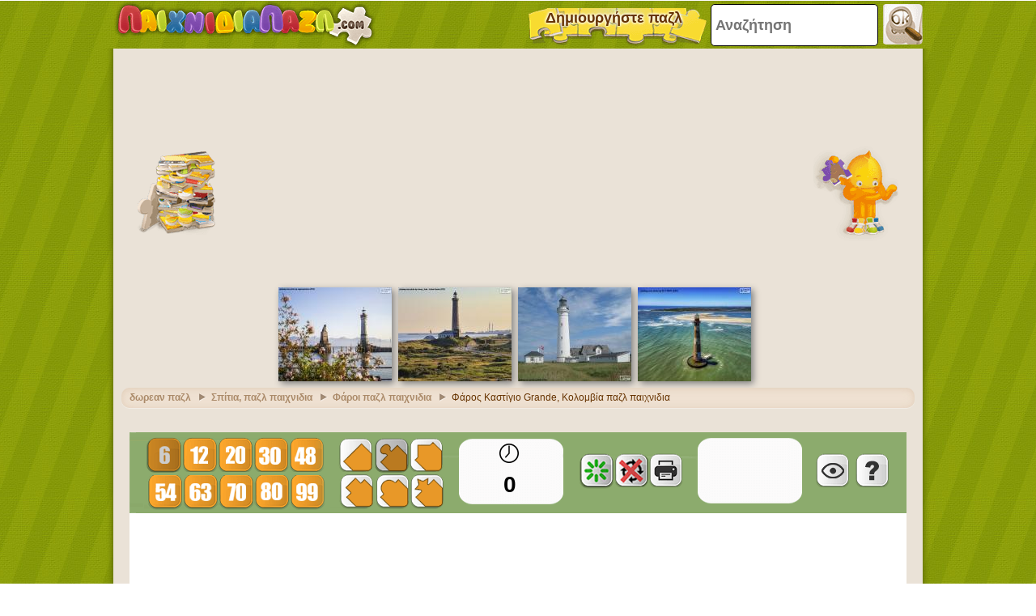

--- FILE ---
content_type: text/html; charset=utf-8
request_url: https://accounts.google.com/o/oauth2/postmessageRelay?parent=https%3A%2F%2Fwww.xn--mxaaakmoabvn4ah9f.com&jsh=m%3B%2F_%2Fscs%2Fabc-static%2F_%2Fjs%2Fk%3Dgapi.lb.en.2kN9-TZiXrM.O%2Fd%3D1%2Frs%3DAHpOoo_B4hu0FeWRuWHfxnZ3V0WubwN7Qw%2Fm%3D__features__
body_size: 164
content:
<!DOCTYPE html><html><head><title></title><meta http-equiv="content-type" content="text/html; charset=utf-8"><meta http-equiv="X-UA-Compatible" content="IE=edge"><meta name="viewport" content="width=device-width, initial-scale=1, minimum-scale=1, maximum-scale=1, user-scalable=0"><script src='https://ssl.gstatic.com/accounts/o/2580342461-postmessagerelay.js' nonce="-7lF4Z3nXmWXyUtC0DCLQA"></script></head><body><script type="text/javascript" src="https://apis.google.com/js/rpc:shindig_random.js?onload=init" nonce="-7lF4Z3nXmWXyUtC0DCLQA"></script></body></html>

--- FILE ---
content_type: text/html; charset=utf-8
request_url: https://www.google.com/recaptcha/api2/aframe
body_size: 268
content:
<!DOCTYPE HTML><html><head><meta http-equiv="content-type" content="text/html; charset=UTF-8"></head><body><script nonce="4_BZNyYCpctemSS_MeSTkw">/** Anti-fraud and anti-abuse applications only. See google.com/recaptcha */ try{var clients={'sodar':'https://pagead2.googlesyndication.com/pagead/sodar?'};window.addEventListener("message",function(a){try{if(a.source===window.parent){var b=JSON.parse(a.data);var c=clients[b['id']];if(c){var d=document.createElement('img');d.src=c+b['params']+'&rc='+(localStorage.getItem("rc::a")?sessionStorage.getItem("rc::b"):"");window.document.body.appendChild(d);sessionStorage.setItem("rc::e",parseInt(sessionStorage.getItem("rc::e")||0)+1);localStorage.setItem("rc::h",'1769712336794');}}}catch(b){}});window.parent.postMessage("_grecaptcha_ready", "*");}catch(b){}</script></body></html>

--- FILE ---
content_type: application/javascript; charset=utf-8
request_url: https://fundingchoicesmessages.google.com/f/AGSKWxV7hQfTO1KISFIBEVFvfDJ3Da-0LnNNPTQAaPOXAH2DAuuhtFeH9WQNwmWMSQRGwi61Dh16HMe8_E3M8QWV8Hkw1_WewE9q-yK0W-n-uCNupzVWvy2BwGObq6KNu71BpEoxAmbHmJUuRg4G8MIYGAh56L0cFRMdOrkMG7ovWSZzpTVaLMaUoGy6sV7B/_/ads-segmentjs./cgi/ad__468x100_.com/adinf//realmedia_mjx.
body_size: -1281
content:
window['15b2ca84-9886-4c02-ae25-c0f69d5e7594'] = true;